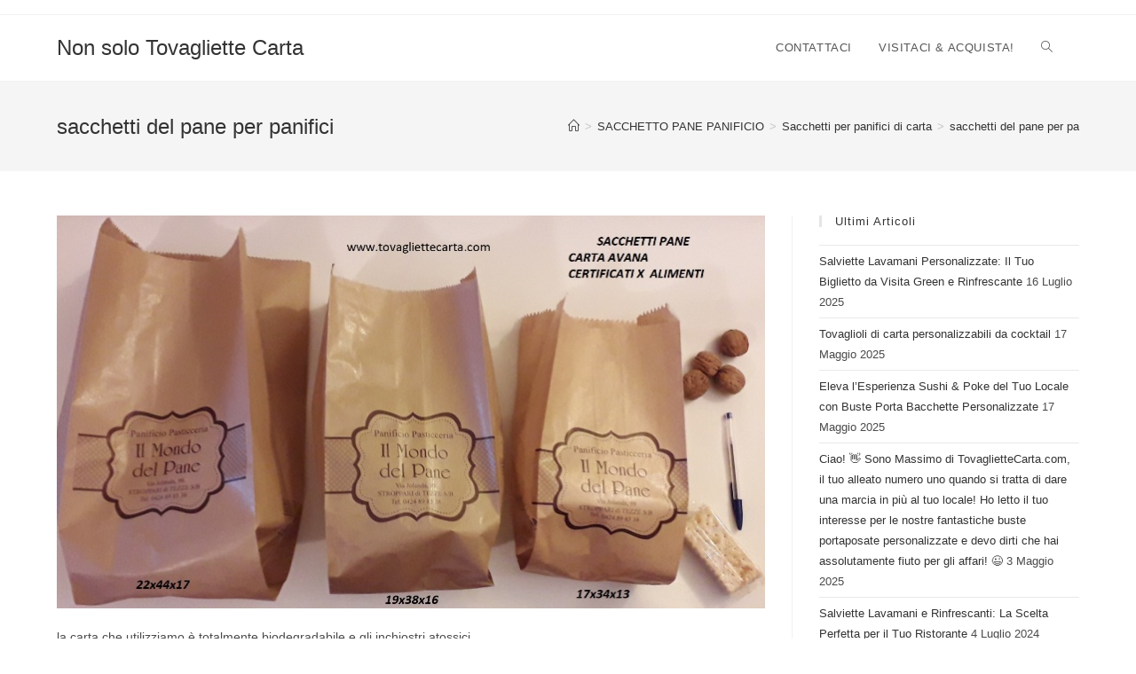

--- FILE ---
content_type: text/html; charset=UTF-8
request_url: https://blog.tovagliettecarta.com/sacchetto-pane-panificio/sacchetti-panifici-carta/attachment/w-sacchetti-del-pane-varie-misure-personalizzati-certificati-per-alimenti-per-panifici/
body_size: 11894
content:
<!DOCTYPE html>
<html class="html" lang="it-IT">
<head>
	<meta charset="UTF-8">
	<link rel="profile" href="https://gmpg.org/xfn/11">

	<meta name='robots' content='index, follow, max-image-preview:large, max-snippet:-1, max-video-preview:-1' />
	<style>img:is([sizes="auto" i], [sizes^="auto," i]) { contain-intrinsic-size: 3000px 1500px }</style>
	<meta name="viewport" content="width=device-width, initial-scale=1">
	<!-- This site is optimized with the Yoast SEO plugin v19.1 - https://yoast.com/wordpress/plugins/seo/ -->
	<title>sacchetti del pane per panifici - Non solo Tovagliette Carta</title>
	<link rel="canonical" href="https://blog.tovagliettecarta.com/wp-content/uploads/2018/04/W-Sacchetti-del-pane-varie-misure-personalizzati-certificati-per-alimenti-per-panifici-.jpg" />
	<meta property="og:locale" content="it_IT" />
	<meta property="og:type" content="article" />
	<meta property="og:title" content="sacchetti del pane per panifici - Non solo Tovagliette Carta" />
	<meta property="og:description" content="Evviva i sacchetti del pane di carta" />
	<meta property="og:url" content="https://blog.tovagliettecarta.com/wp-content/uploads/2018/04/W-Sacchetti-del-pane-varie-misure-personalizzati-certificati-per-alimenti-per-panifici-.jpg" />
	<meta property="og:site_name" content="Non solo Tovagliette Carta" />
	<meta property="article:publisher" content="https://www.facebook.com/wwwtovagliettecartacom" />
	<meta property="article:modified_time" content="2018-04-09T19:19:52+00:00" />
	<meta property="og:image" content="https://blog.tovagliettecarta.com/wp-content/uploads/2018/04/W-Sacchetti-del-pane-varie-misure-personalizzati-certificati-per-alimenti-per-panifici-.jpg" />
	<meta property="og:image:width" content="800" />
	<meta property="og:image:height" content="444" />
	<meta property="og:image:type" content="image/jpeg" />
	<script type="application/ld+json" class="yoast-schema-graph">{"@context":"https://schema.org","@graph":[{"@type":"Organization","@id":"https://blog.tovagliettecarta.com/#organization","name":"DNA Group di Massimo Dall'Igna","url":"https://blog.tovagliettecarta.com/","sameAs":["https://www.instagram.com/tovagliettecartaa/?hl=it","https://www.youtube.com/channel/UCA929mq_pDBXyynqXUi8y4w?view_as=subscriber","https://www.facebook.com/wwwtovagliettecartacom"],"logo":{"@type":"ImageObject","inLanguage":"it-IT","@id":"https://blog.tovagliettecarta.com/#/schema/logo/image/","url":"https://blog.tovagliettecarta.com/wp-content/uploads/2020/09/LOGO-NUOVO-TOVAGLIETTE-e-DNA-2019.jpg","contentUrl":"https://blog.tovagliettecarta.com/wp-content/uploads/2020/09/LOGO-NUOVO-TOVAGLIETTE-e-DNA-2019.jpg","width":947,"height":948,"caption":"DNA Group di Massimo Dall'Igna"},"image":{"@id":"https://blog.tovagliettecarta.com/#/schema/logo/image/"}},{"@type":"WebSite","@id":"https://blog.tovagliettecarta.com/#website","url":"https://blog.tovagliettecarta.com/","name":"Tovagliette Alimentari e Salviette Igienizzanti","description":"Per il tuo locale in 24 ore o personalizzato","publisher":{"@id":"https://blog.tovagliettecarta.com/#organization"},"potentialAction":[{"@type":"SearchAction","target":{"@type":"EntryPoint","urlTemplate":"https://blog.tovagliettecarta.com/?s={search_term_string}"},"query-input":"required name=search_term_string"}],"inLanguage":"it-IT"},{"@type":"WebPage","@id":"https://blog.tovagliettecarta.com/wp-content/uploads/2018/04/W-Sacchetti-del-pane-varie-misure-personalizzati-certificati-per-alimenti-per-panifici-.jpg#webpage","url":"https://blog.tovagliettecarta.com/wp-content/uploads/2018/04/W-Sacchetti-del-pane-varie-misure-personalizzati-certificati-per-alimenti-per-panifici-.jpg","name":"sacchetti del pane per panifici - Non solo Tovagliette Carta","isPartOf":{"@id":"https://blog.tovagliettecarta.com/#website"},"datePublished":"2018-04-09T19:17:56+00:00","dateModified":"2018-04-09T19:19:52+00:00","breadcrumb":{"@id":"https://blog.tovagliettecarta.com/wp-content/uploads/2018/04/W-Sacchetti-del-pane-varie-misure-personalizzati-certificati-per-alimenti-per-panifici-.jpg#breadcrumb"},"inLanguage":"it-IT","potentialAction":[{"@type":"ReadAction","target":["https://blog.tovagliettecarta.com/wp-content/uploads/2018/04/W-Sacchetti-del-pane-varie-misure-personalizzati-certificati-per-alimenti-per-panifici-.jpg"]}]},{"@type":"BreadcrumbList","@id":"https://blog.tovagliettecarta.com/wp-content/uploads/2018/04/W-Sacchetti-del-pane-varie-misure-personalizzati-certificati-per-alimenti-per-panifici-.jpg#breadcrumb","itemListElement":[{"@type":"ListItem","position":1,"name":"Sacchetti per panifici di carta","item":"https://blog.tovagliettecarta.com/sacchetto-pane-panificio/sacchetti-panifici-carta/"},{"@type":"ListItem","position":2,"name":"sacchetti del pane per panifici"}]}]}</script>
	<!-- / Yoast SEO plugin. -->


<link rel="alternate" type="application/rss+xml" title="Non solo Tovagliette Carta &raquo; Feed" href="https://blog.tovagliettecarta.com/feed/" />
<script>
window._wpemojiSettings = {"baseUrl":"https:\/\/s.w.org\/images\/core\/emoji\/16.0.1\/72x72\/","ext":".png","svgUrl":"https:\/\/s.w.org\/images\/core\/emoji\/16.0.1\/svg\/","svgExt":".svg","source":{"concatemoji":"https:\/\/blog.tovagliettecarta.com\/wp-includes\/js\/wp-emoji-release.min.js?ver=6.8.3"}};
/*! This file is auto-generated */
!function(s,n){var o,i,e;function c(e){try{var t={supportTests:e,timestamp:(new Date).valueOf()};sessionStorage.setItem(o,JSON.stringify(t))}catch(e){}}function p(e,t,n){e.clearRect(0,0,e.canvas.width,e.canvas.height),e.fillText(t,0,0);var t=new Uint32Array(e.getImageData(0,0,e.canvas.width,e.canvas.height).data),a=(e.clearRect(0,0,e.canvas.width,e.canvas.height),e.fillText(n,0,0),new Uint32Array(e.getImageData(0,0,e.canvas.width,e.canvas.height).data));return t.every(function(e,t){return e===a[t]})}function u(e,t){e.clearRect(0,0,e.canvas.width,e.canvas.height),e.fillText(t,0,0);for(var n=e.getImageData(16,16,1,1),a=0;a<n.data.length;a++)if(0!==n.data[a])return!1;return!0}function f(e,t,n,a){switch(t){case"flag":return n(e,"\ud83c\udff3\ufe0f\u200d\u26a7\ufe0f","\ud83c\udff3\ufe0f\u200b\u26a7\ufe0f")?!1:!n(e,"\ud83c\udde8\ud83c\uddf6","\ud83c\udde8\u200b\ud83c\uddf6")&&!n(e,"\ud83c\udff4\udb40\udc67\udb40\udc62\udb40\udc65\udb40\udc6e\udb40\udc67\udb40\udc7f","\ud83c\udff4\u200b\udb40\udc67\u200b\udb40\udc62\u200b\udb40\udc65\u200b\udb40\udc6e\u200b\udb40\udc67\u200b\udb40\udc7f");case"emoji":return!a(e,"\ud83e\udedf")}return!1}function g(e,t,n,a){var r="undefined"!=typeof WorkerGlobalScope&&self instanceof WorkerGlobalScope?new OffscreenCanvas(300,150):s.createElement("canvas"),o=r.getContext("2d",{willReadFrequently:!0}),i=(o.textBaseline="top",o.font="600 32px Arial",{});return e.forEach(function(e){i[e]=t(o,e,n,a)}),i}function t(e){var t=s.createElement("script");t.src=e,t.defer=!0,s.head.appendChild(t)}"undefined"!=typeof Promise&&(o="wpEmojiSettingsSupports",i=["flag","emoji"],n.supports={everything:!0,everythingExceptFlag:!0},e=new Promise(function(e){s.addEventListener("DOMContentLoaded",e,{once:!0})}),new Promise(function(t){var n=function(){try{var e=JSON.parse(sessionStorage.getItem(o));if("object"==typeof e&&"number"==typeof e.timestamp&&(new Date).valueOf()<e.timestamp+604800&&"object"==typeof e.supportTests)return e.supportTests}catch(e){}return null}();if(!n){if("undefined"!=typeof Worker&&"undefined"!=typeof OffscreenCanvas&&"undefined"!=typeof URL&&URL.createObjectURL&&"undefined"!=typeof Blob)try{var e="postMessage("+g.toString()+"("+[JSON.stringify(i),f.toString(),p.toString(),u.toString()].join(",")+"));",a=new Blob([e],{type:"text/javascript"}),r=new Worker(URL.createObjectURL(a),{name:"wpTestEmojiSupports"});return void(r.onmessage=function(e){c(n=e.data),r.terminate(),t(n)})}catch(e){}c(n=g(i,f,p,u))}t(n)}).then(function(e){for(var t in e)n.supports[t]=e[t],n.supports.everything=n.supports.everything&&n.supports[t],"flag"!==t&&(n.supports.everythingExceptFlag=n.supports.everythingExceptFlag&&n.supports[t]);n.supports.everythingExceptFlag=n.supports.everythingExceptFlag&&!n.supports.flag,n.DOMReady=!1,n.readyCallback=function(){n.DOMReady=!0}}).then(function(){return e}).then(function(){var e;n.supports.everything||(n.readyCallback(),(e=n.source||{}).concatemoji?t(e.concatemoji):e.wpemoji&&e.twemoji&&(t(e.twemoji),t(e.wpemoji)))}))}((window,document),window._wpemojiSettings);
</script>
<style id='wp-emoji-styles-inline-css'>

	img.wp-smiley, img.emoji {
		display: inline !important;
		border: none !important;
		box-shadow: none !important;
		height: 1em !important;
		width: 1em !important;
		margin: 0 0.07em !important;
		vertical-align: -0.1em !important;
		background: none !important;
		padding: 0 !important;
	}
</style>
<link rel='stylesheet' id='wp-block-library-css' href='https://blog.tovagliettecarta.com/wp-includes/css/dist/block-library/style.min.css?ver=6.8.3' media='all' />
<style id='wp-block-library-theme-inline-css'>
.wp-block-audio :where(figcaption){color:#555;font-size:13px;text-align:center}.is-dark-theme .wp-block-audio :where(figcaption){color:#ffffffa6}.wp-block-audio{margin:0 0 1em}.wp-block-code{border:1px solid #ccc;border-radius:4px;font-family:Menlo,Consolas,monaco,monospace;padding:.8em 1em}.wp-block-embed :where(figcaption){color:#555;font-size:13px;text-align:center}.is-dark-theme .wp-block-embed :where(figcaption){color:#ffffffa6}.wp-block-embed{margin:0 0 1em}.blocks-gallery-caption{color:#555;font-size:13px;text-align:center}.is-dark-theme .blocks-gallery-caption{color:#ffffffa6}:root :where(.wp-block-image figcaption){color:#555;font-size:13px;text-align:center}.is-dark-theme :root :where(.wp-block-image figcaption){color:#ffffffa6}.wp-block-image{margin:0 0 1em}.wp-block-pullquote{border-bottom:4px solid;border-top:4px solid;color:currentColor;margin-bottom:1.75em}.wp-block-pullquote cite,.wp-block-pullquote footer,.wp-block-pullquote__citation{color:currentColor;font-size:.8125em;font-style:normal;text-transform:uppercase}.wp-block-quote{border-left:.25em solid;margin:0 0 1.75em;padding-left:1em}.wp-block-quote cite,.wp-block-quote footer{color:currentColor;font-size:.8125em;font-style:normal;position:relative}.wp-block-quote:where(.has-text-align-right){border-left:none;border-right:.25em solid;padding-left:0;padding-right:1em}.wp-block-quote:where(.has-text-align-center){border:none;padding-left:0}.wp-block-quote.is-large,.wp-block-quote.is-style-large,.wp-block-quote:where(.is-style-plain){border:none}.wp-block-search .wp-block-search__label{font-weight:700}.wp-block-search__button{border:1px solid #ccc;padding:.375em .625em}:where(.wp-block-group.has-background){padding:1.25em 2.375em}.wp-block-separator.has-css-opacity{opacity:.4}.wp-block-separator{border:none;border-bottom:2px solid;margin-left:auto;margin-right:auto}.wp-block-separator.has-alpha-channel-opacity{opacity:1}.wp-block-separator:not(.is-style-wide):not(.is-style-dots){width:100px}.wp-block-separator.has-background:not(.is-style-dots){border-bottom:none;height:1px}.wp-block-separator.has-background:not(.is-style-wide):not(.is-style-dots){height:2px}.wp-block-table{margin:0 0 1em}.wp-block-table td,.wp-block-table th{word-break:normal}.wp-block-table :where(figcaption){color:#555;font-size:13px;text-align:center}.is-dark-theme .wp-block-table :where(figcaption){color:#ffffffa6}.wp-block-video :where(figcaption){color:#555;font-size:13px;text-align:center}.is-dark-theme .wp-block-video :where(figcaption){color:#ffffffa6}.wp-block-video{margin:0 0 1em}:root :where(.wp-block-template-part.has-background){margin-bottom:0;margin-top:0;padding:1.25em 2.375em}
</style>
<style id='classic-theme-styles-inline-css'>
/*! This file is auto-generated */
.wp-block-button__link{color:#fff;background-color:#32373c;border-radius:9999px;box-shadow:none;text-decoration:none;padding:calc(.667em + 2px) calc(1.333em + 2px);font-size:1.125em}.wp-block-file__button{background:#32373c;color:#fff;text-decoration:none}
</style>
<style id='global-styles-inline-css'>
:root{--wp--preset--aspect-ratio--square: 1;--wp--preset--aspect-ratio--4-3: 4/3;--wp--preset--aspect-ratio--3-4: 3/4;--wp--preset--aspect-ratio--3-2: 3/2;--wp--preset--aspect-ratio--2-3: 2/3;--wp--preset--aspect-ratio--16-9: 16/9;--wp--preset--aspect-ratio--9-16: 9/16;--wp--preset--color--black: #000000;--wp--preset--color--cyan-bluish-gray: #abb8c3;--wp--preset--color--white: #ffffff;--wp--preset--color--pale-pink: #f78da7;--wp--preset--color--vivid-red: #cf2e2e;--wp--preset--color--luminous-vivid-orange: #ff6900;--wp--preset--color--luminous-vivid-amber: #fcb900;--wp--preset--color--light-green-cyan: #7bdcb5;--wp--preset--color--vivid-green-cyan: #00d084;--wp--preset--color--pale-cyan-blue: #8ed1fc;--wp--preset--color--vivid-cyan-blue: #0693e3;--wp--preset--color--vivid-purple: #9b51e0;--wp--preset--gradient--vivid-cyan-blue-to-vivid-purple: linear-gradient(135deg,rgba(6,147,227,1) 0%,rgb(155,81,224) 100%);--wp--preset--gradient--light-green-cyan-to-vivid-green-cyan: linear-gradient(135deg,rgb(122,220,180) 0%,rgb(0,208,130) 100%);--wp--preset--gradient--luminous-vivid-amber-to-luminous-vivid-orange: linear-gradient(135deg,rgba(252,185,0,1) 0%,rgba(255,105,0,1) 100%);--wp--preset--gradient--luminous-vivid-orange-to-vivid-red: linear-gradient(135deg,rgba(255,105,0,1) 0%,rgb(207,46,46) 100%);--wp--preset--gradient--very-light-gray-to-cyan-bluish-gray: linear-gradient(135deg,rgb(238,238,238) 0%,rgb(169,184,195) 100%);--wp--preset--gradient--cool-to-warm-spectrum: linear-gradient(135deg,rgb(74,234,220) 0%,rgb(151,120,209) 20%,rgb(207,42,186) 40%,rgb(238,44,130) 60%,rgb(251,105,98) 80%,rgb(254,248,76) 100%);--wp--preset--gradient--blush-light-purple: linear-gradient(135deg,rgb(255,206,236) 0%,rgb(152,150,240) 100%);--wp--preset--gradient--blush-bordeaux: linear-gradient(135deg,rgb(254,205,165) 0%,rgb(254,45,45) 50%,rgb(107,0,62) 100%);--wp--preset--gradient--luminous-dusk: linear-gradient(135deg,rgb(255,203,112) 0%,rgb(199,81,192) 50%,rgb(65,88,208) 100%);--wp--preset--gradient--pale-ocean: linear-gradient(135deg,rgb(255,245,203) 0%,rgb(182,227,212) 50%,rgb(51,167,181) 100%);--wp--preset--gradient--electric-grass: linear-gradient(135deg,rgb(202,248,128) 0%,rgb(113,206,126) 100%);--wp--preset--gradient--midnight: linear-gradient(135deg,rgb(2,3,129) 0%,rgb(40,116,252) 100%);--wp--preset--font-size--small: 13px;--wp--preset--font-size--medium: 20px;--wp--preset--font-size--large: 36px;--wp--preset--font-size--x-large: 42px;--wp--preset--spacing--20: 0.44rem;--wp--preset--spacing--30: 0.67rem;--wp--preset--spacing--40: 1rem;--wp--preset--spacing--50: 1.5rem;--wp--preset--spacing--60: 2.25rem;--wp--preset--spacing--70: 3.38rem;--wp--preset--spacing--80: 5.06rem;--wp--preset--shadow--natural: 6px 6px 9px rgba(0, 0, 0, 0.2);--wp--preset--shadow--deep: 12px 12px 50px rgba(0, 0, 0, 0.4);--wp--preset--shadow--sharp: 6px 6px 0px rgba(0, 0, 0, 0.2);--wp--preset--shadow--outlined: 6px 6px 0px -3px rgba(255, 255, 255, 1), 6px 6px rgba(0, 0, 0, 1);--wp--preset--shadow--crisp: 6px 6px 0px rgba(0, 0, 0, 1);}:where(.is-layout-flex){gap: 0.5em;}:where(.is-layout-grid){gap: 0.5em;}body .is-layout-flex{display: flex;}.is-layout-flex{flex-wrap: wrap;align-items: center;}.is-layout-flex > :is(*, div){margin: 0;}body .is-layout-grid{display: grid;}.is-layout-grid > :is(*, div){margin: 0;}:where(.wp-block-columns.is-layout-flex){gap: 2em;}:where(.wp-block-columns.is-layout-grid){gap: 2em;}:where(.wp-block-post-template.is-layout-flex){gap: 1.25em;}:where(.wp-block-post-template.is-layout-grid){gap: 1.25em;}.has-black-color{color: var(--wp--preset--color--black) !important;}.has-cyan-bluish-gray-color{color: var(--wp--preset--color--cyan-bluish-gray) !important;}.has-white-color{color: var(--wp--preset--color--white) !important;}.has-pale-pink-color{color: var(--wp--preset--color--pale-pink) !important;}.has-vivid-red-color{color: var(--wp--preset--color--vivid-red) !important;}.has-luminous-vivid-orange-color{color: var(--wp--preset--color--luminous-vivid-orange) !important;}.has-luminous-vivid-amber-color{color: var(--wp--preset--color--luminous-vivid-amber) !important;}.has-light-green-cyan-color{color: var(--wp--preset--color--light-green-cyan) !important;}.has-vivid-green-cyan-color{color: var(--wp--preset--color--vivid-green-cyan) !important;}.has-pale-cyan-blue-color{color: var(--wp--preset--color--pale-cyan-blue) !important;}.has-vivid-cyan-blue-color{color: var(--wp--preset--color--vivid-cyan-blue) !important;}.has-vivid-purple-color{color: var(--wp--preset--color--vivid-purple) !important;}.has-black-background-color{background-color: var(--wp--preset--color--black) !important;}.has-cyan-bluish-gray-background-color{background-color: var(--wp--preset--color--cyan-bluish-gray) !important;}.has-white-background-color{background-color: var(--wp--preset--color--white) !important;}.has-pale-pink-background-color{background-color: var(--wp--preset--color--pale-pink) !important;}.has-vivid-red-background-color{background-color: var(--wp--preset--color--vivid-red) !important;}.has-luminous-vivid-orange-background-color{background-color: var(--wp--preset--color--luminous-vivid-orange) !important;}.has-luminous-vivid-amber-background-color{background-color: var(--wp--preset--color--luminous-vivid-amber) !important;}.has-light-green-cyan-background-color{background-color: var(--wp--preset--color--light-green-cyan) !important;}.has-vivid-green-cyan-background-color{background-color: var(--wp--preset--color--vivid-green-cyan) !important;}.has-pale-cyan-blue-background-color{background-color: var(--wp--preset--color--pale-cyan-blue) !important;}.has-vivid-cyan-blue-background-color{background-color: var(--wp--preset--color--vivid-cyan-blue) !important;}.has-vivid-purple-background-color{background-color: var(--wp--preset--color--vivid-purple) !important;}.has-black-border-color{border-color: var(--wp--preset--color--black) !important;}.has-cyan-bluish-gray-border-color{border-color: var(--wp--preset--color--cyan-bluish-gray) !important;}.has-white-border-color{border-color: var(--wp--preset--color--white) !important;}.has-pale-pink-border-color{border-color: var(--wp--preset--color--pale-pink) !important;}.has-vivid-red-border-color{border-color: var(--wp--preset--color--vivid-red) !important;}.has-luminous-vivid-orange-border-color{border-color: var(--wp--preset--color--luminous-vivid-orange) !important;}.has-luminous-vivid-amber-border-color{border-color: var(--wp--preset--color--luminous-vivid-amber) !important;}.has-light-green-cyan-border-color{border-color: var(--wp--preset--color--light-green-cyan) !important;}.has-vivid-green-cyan-border-color{border-color: var(--wp--preset--color--vivid-green-cyan) !important;}.has-pale-cyan-blue-border-color{border-color: var(--wp--preset--color--pale-cyan-blue) !important;}.has-vivid-cyan-blue-border-color{border-color: var(--wp--preset--color--vivid-cyan-blue) !important;}.has-vivid-purple-border-color{border-color: var(--wp--preset--color--vivid-purple) !important;}.has-vivid-cyan-blue-to-vivid-purple-gradient-background{background: var(--wp--preset--gradient--vivid-cyan-blue-to-vivid-purple) !important;}.has-light-green-cyan-to-vivid-green-cyan-gradient-background{background: var(--wp--preset--gradient--light-green-cyan-to-vivid-green-cyan) !important;}.has-luminous-vivid-amber-to-luminous-vivid-orange-gradient-background{background: var(--wp--preset--gradient--luminous-vivid-amber-to-luminous-vivid-orange) !important;}.has-luminous-vivid-orange-to-vivid-red-gradient-background{background: var(--wp--preset--gradient--luminous-vivid-orange-to-vivid-red) !important;}.has-very-light-gray-to-cyan-bluish-gray-gradient-background{background: var(--wp--preset--gradient--very-light-gray-to-cyan-bluish-gray) !important;}.has-cool-to-warm-spectrum-gradient-background{background: var(--wp--preset--gradient--cool-to-warm-spectrum) !important;}.has-blush-light-purple-gradient-background{background: var(--wp--preset--gradient--blush-light-purple) !important;}.has-blush-bordeaux-gradient-background{background: var(--wp--preset--gradient--blush-bordeaux) !important;}.has-luminous-dusk-gradient-background{background: var(--wp--preset--gradient--luminous-dusk) !important;}.has-pale-ocean-gradient-background{background: var(--wp--preset--gradient--pale-ocean) !important;}.has-electric-grass-gradient-background{background: var(--wp--preset--gradient--electric-grass) !important;}.has-midnight-gradient-background{background: var(--wp--preset--gradient--midnight) !important;}.has-small-font-size{font-size: var(--wp--preset--font-size--small) !important;}.has-medium-font-size{font-size: var(--wp--preset--font-size--medium) !important;}.has-large-font-size{font-size: var(--wp--preset--font-size--large) !important;}.has-x-large-font-size{font-size: var(--wp--preset--font-size--x-large) !important;}
:where(.wp-block-post-template.is-layout-flex){gap: 1.25em;}:where(.wp-block-post-template.is-layout-grid){gap: 1.25em;}
:where(.wp-block-columns.is-layout-flex){gap: 2em;}:where(.wp-block-columns.is-layout-grid){gap: 2em;}
:root :where(.wp-block-pullquote){font-size: 1.5em;line-height: 1.6;}
</style>
<link rel='stylesheet' id='font-awesome-css' href='https://blog.tovagliettecarta.com/wp-content/themes/oceanwp/assets/fonts/fontawesome/css/all.min.css?ver=5.15.1' media='all' />
<link rel='stylesheet' id='simple-line-icons-css' href='https://blog.tovagliettecarta.com/wp-content/themes/oceanwp/assets/css/third/simple-line-icons.min.css?ver=2.4.0' media='all' />
<link rel='stylesheet' id='oceanwp-style-css' href='https://blog.tovagliettecarta.com/wp-content/themes/oceanwp/assets/css/style.min.css?ver=3.3.3' media='all' />
<link rel='stylesheet' id='oe-widgets-style-css' href='https://blog.tovagliettecarta.com/wp-content/plugins/ocean-extra/assets/css/widgets.css?ver=6.8.3' media='all' />
<script src="https://blog.tovagliettecarta.com/wp-content/plugins/jquery-updater/js/jquery-3.6.0.min.js?ver=3.6.0" id="jquery-core-js"></script>
<script src="https://blog.tovagliettecarta.com/wp-content/plugins/jquery-updater/js/jquery-migrate-3.4.0.min.js?ver=3.4.0" id="jquery-migrate-js"></script>
<link rel="https://api.w.org/" href="https://blog.tovagliettecarta.com/wp-json/" /><link rel="alternate" title="JSON" type="application/json" href="https://blog.tovagliettecarta.com/wp-json/wp/v2/media/1906" /><link rel="EditURI" type="application/rsd+xml" title="RSD" href="https://blog.tovagliettecarta.com/xmlrpc.php?rsd" />
<meta name="generator" content="WordPress 6.8.3" />
<link rel='shortlink' href='https://blog.tovagliettecarta.com/?p=1906' />
<link rel="alternate" title="oEmbed (JSON)" type="application/json+oembed" href="https://blog.tovagliettecarta.com/wp-json/oembed/1.0/embed?url=https%3A%2F%2Fblog.tovagliettecarta.com%2Fsacchetto-pane-panificio%2Fsacchetti-panifici-carta%2Fattachment%2Fw-sacchetti-del-pane-varie-misure-personalizzati-certificati-per-alimenti-per-panifici%2F" />
<link rel="alternate" title="oEmbed (XML)" type="text/xml+oembed" href="https://blog.tovagliettecarta.com/wp-json/oembed/1.0/embed?url=https%3A%2F%2Fblog.tovagliettecarta.com%2Fsacchetto-pane-panificio%2Fsacchetti-panifici-carta%2Fattachment%2Fw-sacchetti-del-pane-varie-misure-personalizzati-certificati-per-alimenti-per-panifici%2F&#038;format=xml" />
<link rel="icon" href="https://blog.tovagliettecarta.com/wp-content/uploads/2020/09/cropped-LOGO-NUOVO-TOVAGLIETTE-e-DNA-2019-32x32.jpg" sizes="32x32" />
<link rel="icon" href="https://blog.tovagliettecarta.com/wp-content/uploads/2020/09/cropped-LOGO-NUOVO-TOVAGLIETTE-e-DNA-2019-192x192.jpg" sizes="192x192" />
<link rel="apple-touch-icon" href="https://blog.tovagliettecarta.com/wp-content/uploads/2020/09/cropped-LOGO-NUOVO-TOVAGLIETTE-e-DNA-2019-180x180.jpg" />
<meta name="msapplication-TileImage" content="https://blog.tovagliettecarta.com/wp-content/uploads/2020/09/cropped-LOGO-NUOVO-TOVAGLIETTE-e-DNA-2019-270x270.jpg" />
<!-- OceanWP CSS -->
<style type="text/css">
/* General CSS */a:hover,a.light:hover,.theme-heading .text::before,.theme-heading .text::after,#top-bar-content >a:hover,#top-bar-social li.oceanwp-email a:hover,#site-navigation-wrap .dropdown-menu >li >a:hover,#site-header.medium-header #medium-searchform button:hover,.oceanwp-mobile-menu-icon a:hover,.blog-entry.post .blog-entry-header .entry-title a:hover,.blog-entry.post .blog-entry-readmore a:hover,.blog-entry.thumbnail-entry .blog-entry-category a,ul.meta li a:hover,.dropcap,.single nav.post-navigation .nav-links .title,body .related-post-title a:hover,body #wp-calendar caption,body .contact-info-widget.default i,body .contact-info-widget.big-icons i,body .custom-links-widget .oceanwp-custom-links li a:hover,body .custom-links-widget .oceanwp-custom-links li a:hover:before,body .posts-thumbnails-widget li a:hover,body .social-widget li.oceanwp-email a:hover,.comment-author .comment-meta .comment-reply-link,#respond #cancel-comment-reply-link:hover,#footer-widgets .footer-box a:hover,#footer-bottom a:hover,#footer-bottom #footer-bottom-menu a:hover,.sidr a:hover,.sidr-class-dropdown-toggle:hover,.sidr-class-menu-item-has-children.active >a,.sidr-class-menu-item-has-children.active >a >.sidr-class-dropdown-toggle,input[type=checkbox]:checked:before{color:#e5e5e5}.single nav.post-navigation .nav-links .title .owp-icon use,.blog-entry.post .blog-entry-readmore a:hover .owp-icon use,body .contact-info-widget.default .owp-icon use,body .contact-info-widget.big-icons .owp-icon use{stroke:#e5e5e5}input[type="button"],input[type="reset"],input[type="submit"],button[type="submit"],.button,#site-navigation-wrap .dropdown-menu >li.btn >a >span,.thumbnail:hover i,.post-quote-content,.omw-modal .omw-close-modal,body .contact-info-widget.big-icons li:hover i,body div.wpforms-container-full .wpforms-form input[type=submit],body div.wpforms-container-full .wpforms-form button[type=submit],body div.wpforms-container-full .wpforms-form .wpforms-page-button{background-color:#e5e5e5}.thumbnail:hover .link-post-svg-icon{background-color:#e5e5e5}body .contact-info-widget.big-icons li:hover .owp-icon{background-color:#e5e5e5}.widget-title{border-color:#e5e5e5}blockquote{border-color:#e5e5e5}#searchform-dropdown{border-color:#e5e5e5}.dropdown-menu .sub-menu{border-color:#e5e5e5}.blog-entry.large-entry .blog-entry-readmore a:hover{border-color:#e5e5e5}.oceanwp-newsletter-form-wrap input[type="email"]:focus{border-color:#e5e5e5}.social-widget li.oceanwp-email a:hover{border-color:#e5e5e5}#respond #cancel-comment-reply-link:hover{border-color:#e5e5e5}body .contact-info-widget.big-icons li:hover i{border-color:#e5e5e5}#footer-widgets .oceanwp-newsletter-form-wrap input[type="email"]:focus{border-color:#e5e5e5}blockquote,.wp-block-quote{border-left-color:#e5e5e5}body .contact-info-widget.big-icons li:hover .owp-icon{border-color:#e5e5e5}input[type="button"]:hover,input[type="reset"]:hover,input[type="submit"]:hover,button[type="submit"]:hover,input[type="button"]:focus,input[type="reset"]:focus,input[type="submit"]:focus,button[type="submit"]:focus,.button:hover,.button:focus,#site-navigation-wrap .dropdown-menu >li.btn >a:hover >span,.post-quote-author,.omw-modal .omw-close-modal:hover,body div.wpforms-container-full .wpforms-form input[type=submit]:hover,body div.wpforms-container-full .wpforms-form button[type=submit]:hover,body div.wpforms-container-full .wpforms-form .wpforms-page-button:hover{background-color:}table th,table td,hr,.content-area,body.content-left-sidebar #content-wrap .content-area,.content-left-sidebar .content-area,#top-bar-wrap,#site-header,#site-header.top-header #search-toggle,.dropdown-menu ul li,.centered-minimal-page-header,.blog-entry.post,.blog-entry.grid-entry .blog-entry-inner,.blog-entry.thumbnail-entry .blog-entry-bottom,.single-post .entry-title,.single .entry-share-wrap .entry-share,.single .entry-share,.single .entry-share ul li a,.single nav.post-navigation,.single nav.post-navigation .nav-links .nav-previous,#author-bio,#author-bio .author-bio-avatar,#author-bio .author-bio-social li a,#related-posts,#comments,.comment-body,#respond #cancel-comment-reply-link,#blog-entries .type-page,.page-numbers a,.page-numbers span:not(.elementor-screen-only),.page-links span,body #wp-calendar caption,body #wp-calendar th,body #wp-calendar tbody,body .contact-info-widget.default i,body .contact-info-widget.big-icons i,body .posts-thumbnails-widget li,body .tagcloud a{border-color:}body .contact-info-widget.big-icons .owp-icon,body .contact-info-widget.default .owp-icon{border-color:}/* Header CSS */#site-header.has-header-media .overlay-header-media{background-color:rgba(0,0,0,0.5)}
</style></head>

<body class="attachment wp-singular attachment-template-default single single-attachment postid-1906 attachmentid-1906 attachment-jpeg wp-embed-responsive wp-theme-oceanwp oceanwp-theme dropdown-mobile default-breakpoint has-sidebar content-right-sidebar has-topbar has-breadcrumbs" itemscope="itemscope" itemtype="https://schema.org/WebPage">

	
	
	<div id="outer-wrap" class="site clr">

		<a class="skip-link screen-reader-text" href="#main">Salta al contenuto</a>

		
		<div id="wrap" class="clr">

			

<div id="top-bar-wrap" class="clr">

	<div id="top-bar" class="clr container has-no-content">

		
		<div id="top-bar-inner" class="clr">

			

		</div><!-- #top-bar-inner -->

		
	</div><!-- #top-bar -->

</div><!-- #top-bar-wrap -->


			
<header id="site-header" class="minimal-header clr" data-height="74" itemscope="itemscope" itemtype="https://schema.org/WPHeader" role="banner">

	
					
			<div id="site-header-inner" class="clr container">

				
				

<div id="site-logo" class="clr" itemscope itemtype="https://schema.org/Brand" >

	
	<div id="site-logo-inner" class="clr">

						<a href="https://blog.tovagliettecarta.com/" rel="home" class="site-title site-logo-text" >Non solo Tovagliette Carta</a>
				
	</div><!-- #site-logo-inner -->

	
	
</div><!-- #site-logo -->

			<div id="site-navigation-wrap" class="clr">
			
			
			
			<nav id="site-navigation" class="navigation main-navigation clr" itemscope="itemscope" itemtype="https://schema.org/SiteNavigationElement" role="navigation" >

				<ul id="menu-menu" class="main-menu dropdown-menu sf-menu"><li id="menu-item-1672" class="menu-item menu-item-type-custom menu-item-object-custom menu-item-1672"><a href="https://www.tovagliettecarta.com/" class="menu-link"><span class="text-wrap"></span></a></li><li id="menu-item-9" class="menu-item menu-item-type-post_type menu-item-object-page menu-item-9"><a href="https://blog.tovagliettecarta.com/contattaci/" class="menu-link"><span class="text-wrap">CONTATTACI</span></a></li><li id="menu-item-1670" class="menu-item menu-item-type-custom menu-item-object-custom menu-item-1670"><a href="http://www.tovagliettecarta.com" class="menu-link"><span class="text-wrap">VISITACI &#038; ACQUISTA!</span></a></li><li class="search-toggle-li" ><a href="javascript:void(0)" class="site-search-toggle search-dropdown-toggle" aria-label="Search website"><i class=" icon-magnifier" aria-hidden="true" role="img"></i></a></li></ul>
<div id="searchform-dropdown" class="header-searchform-wrap clr" >
	
<form role="search" method="get" class="searchform" action="https://blog.tovagliettecarta.com/">
	<label for="ocean-search-form-1">
		<span class="screen-reader-text">Cerca nel sito web</span>
		<input type="search" id="ocean-search-form-1" class="field" autocomplete="off" placeholder="Cerca" name="s">
			</label>
	</form>
</div><!-- #searchform-dropdown -->

			</nav><!-- #site-navigation -->

			
			
					</div><!-- #site-navigation-wrap -->
			
		
	
				
	
	<div class="oceanwp-mobile-menu-icon clr mobile-right">

		
		
		
		<a href="#" class="mobile-menu"  aria-label="Menu mobile">
							<i class="fa fa-bars" aria-hidden="true"></i>
								<span class="oceanwp-text">Menu</span>
				<span class="oceanwp-close-text">Chiudi</span>
						</a>

		
		
		
	</div><!-- #oceanwp-mobile-menu-navbar -->

	

			</div><!-- #site-header-inner -->

			
<div id="mobile-dropdown" class="clr" >

	<nav class="clr" itemscope="itemscope" itemtype="https://schema.org/SiteNavigationElement">

		
	<div id="mobile-nav" class="navigation clr">

		<ul id="menu-menu-1" class="menu"><li class="menu-item menu-item-type-custom menu-item-object-custom menu-item-1672"><a href="https://www.tovagliettecarta.com/"></a></li>
<li class="menu-item menu-item-type-post_type menu-item-object-page menu-item-9"><a href="https://blog.tovagliettecarta.com/contattaci/">CONTATTACI</a></li>
<li class="menu-item menu-item-type-custom menu-item-object-custom menu-item-1670"><a href="http://www.tovagliettecarta.com">VISITACI &#038; ACQUISTA!</a></li>
</ul>
	</div>


<div id="mobile-menu-search" class="clr">
	<form aria-label="Cerca nel sito web" method="get" action="https://blog.tovagliettecarta.com/" class="mobile-searchform" role="search">
		<input aria-label="Inserisci una query di ricerca" value="" class="field" id="ocean-mobile-search-2" type="search" name="s" autocomplete="off" placeholder="Cerca" />
		<button aria-label="Invia ricerca" type="submit" class="searchform-submit">
			<i class=" icon-magnifier" aria-hidden="true" role="img"></i>		</button>
					</form>
</div><!-- .mobile-menu-search -->

	</nav>

</div>

			
			
		
		
</header><!-- #site-header -->


			
			<main id="main" class="site-main clr"  role="main">

				

<header class="page-header">

	
	<div class="container clr page-header-inner">

		
			<h1 class="page-header-title clr" itemprop="headline">sacchetti del pane per panifici</h1>

			
		
		<nav aria-label="Breadcrumb" class="site-breadcrumbs clr position-" itemprop="breadcrumb"><ol class="trail-items" itemscope itemtype="http://schema.org/BreadcrumbList"><meta name="numberOfItems" content="4" /><meta name="itemListOrder" content="Ascending" /><li class="trail-item trail-begin" itemprop="itemListElement" itemscope itemtype="https://schema.org/ListItem"><a href="https://blog.tovagliettecarta.com" rel="home" aria-label="Home" itemtype="https://schema.org/Thing" itemprop="item"><span itemprop="name"><i class=" icon-home" aria-hidden="true" role="img"></i><span class="breadcrumb-home has-icon">Home</span></span></a><span class="breadcrumb-sep">></span><meta content="1" itemprop="position" /></li><li class="trail-item" itemprop="itemListElement" itemscope itemtype="https://schema.org/ListItem"><a href="https://blog.tovagliettecarta.com/categorie/sacchetto-pane-panificio/" itemtype="https://schema.org/Thing" itemprop="item"><span itemprop="name">SACCHETTO PANE PANIFICIO</span></a><span class="breadcrumb-sep">></span><meta content="2" itemprop="position" /></li><li class="trail-item" itemprop="itemListElement" itemscope itemtype="https://schema.org/ListItem"><a href="https://blog.tovagliettecarta.com/sacchetto-pane-panificio/sacchetti-panifici-carta/" itemtype="https://schema.org/Thing" itemprop="item"><span itemprop="name">Sacchetti per panifici di carta</span></a><span class="breadcrumb-sep">></span><meta content="3" itemprop="position" /></li><li class="trail-item trail-end" itemprop="itemListElement" itemscope itemtype="https://schema.org/ListItem"><a href="https://blog.tovagliettecarta.com/sacchetto-pane-panificio/sacchetti-panifici-carta/attachment/w-sacchetti-del-pane-varie-misure-personalizzati-certificati-per-alimenti-per-panifici/" itemtype="https://schema.org/Thing" itemprop="item"><span itemprop="name">sacchetti del pane per panifici</span></a><meta content="4" itemprop="position" /></li></ol></nav>
	</div><!-- .page-header-inner -->

	
	
</header><!-- .page-header -->


	
	<div id="content-wrap" class="container clr">

		
		<div id="primary" class="content-area clr">

			
			<div id="content" class="site-content">

				
				
					<article class="image-attachment post-1906 attachment type-attachment status-inherit hentry entry">
						<p><img width="800" height="444" src="https://blog.tovagliettecarta.com/wp-content/uploads/2018/04/W-Sacchetti-del-pane-varie-misure-personalizzati-certificati-per-alimenti-per-panifici-.jpg" class="attachment-full size-full" alt="i sacchetti veramente biodegradabili" decoding="async" fetchpriority="high" srcset="https://blog.tovagliettecarta.com/wp-content/uploads/2018/04/W-Sacchetti-del-pane-varie-misure-personalizzati-certificati-per-alimenti-per-panifici-.jpg 800w, https://blog.tovagliettecarta.com/wp-content/uploads/2018/04/W-Sacchetti-del-pane-varie-misure-personalizzati-certificati-per-alimenti-per-panifici--300x167.jpg 300w, https://blog.tovagliettecarta.com/wp-content/uploads/2018/04/W-Sacchetti-del-pane-varie-misure-personalizzati-certificati-per-alimenti-per-panifici--768x426.jpg 768w, https://blog.tovagliettecarta.com/wp-content/uploads/2018/04/W-Sacchetti-del-pane-varie-misure-personalizzati-certificati-per-alimenti-per-panifici--624x346.jpg 624w" sizes="(max-width: 800px) 100vw, 800px" /></p>
						<div class="entry clr">
							<p>la carta che utilizziamo è totalmente biodegradabile e gli inchiostri atossici</p>
													</div><!-- .entry -->
					</article><!-- #post -->

				
				
			</div><!-- #content -->

			
		</div><!-- #primary -->

		

<aside id="right-sidebar" class="sidebar-container widget-area sidebar-primary" itemscope="itemscope" itemtype="https://schema.org/WPSideBar" role="complementary" aria-label="Barra laterale principale">

	
	<div id="right-sidebar-inner" class="clr">

		
		<div id="recent-posts-2" class="sidebar-box widget_recent_entries clr">
		<h4 class="widget-title">Ultimi Articoli</h4>
		<ul>
											<li>
					<a href="https://blog.tovagliettecarta.com/salviette-umidificate/salviette-lavamani-personalizzate-il-tuo-biglietto-da-visita-green-e-rinfrescante/">Salviette Lavamani Personalizzate: Il Tuo Biglietto da Visita Green e Rinfrescante</a>
											<span class="post-date">16 Luglio 2025</span>
									</li>
											<li>
					<a href="https://blog.tovagliettecarta.com/tovagliolo/tovaglioli-di-carta-personalizzabili-da-cocktail/">Tovaglioli di carta personalizzabili da cocktail</a>
											<span class="post-date">17 Maggio 2025</span>
									</li>
											<li>
					<a href="https://blog.tovagliettecarta.com/buste-porta-bacchette-sushi/eleva-lesperienza-sushi-poke-del-tuo-locale-con-buste-porta-bacchette-personalizzate/">Eleva l&#8217;Esperienza Sushi &#038; Poke del Tuo Locale con Buste Porta Bacchette Personalizzate</a>
											<span class="post-date">17 Maggio 2025</span>
									</li>
											<li>
					<a href="https://blog.tovagliettecarta.com/carta/ciao-%f0%9f%91%8b-sono-massimo-di-tovagliettecarta-com-il-tuo-alleato-numero-uno-quando-si-tratta-di-dare-una-marcia-in-piu-al-tuo-locale-ho-letto-il-tuo-interesse-per-le-nostre-fantastiche-buste-p/">Ciao! 👋 Sono Massimo di TovaglietteCarta.com, il tuo alleato numero uno quando si tratta di dare una marcia in più al tuo locale! Ho letto il tuo interesse per le nostre fantastiche buste portaposate personalizzate e devo dirti che hai assolutamente fiuto per gli affari! 😉</a>
											<span class="post-date">3 Maggio 2025</span>
									</li>
											<li>
					<a href="https://blog.tovagliettecarta.com/salviette-umidificate/salviette-lavamani-e-rinfrescanti-la-scelta-perfetta-per-il-tuo-ristorante/">Salviette Lavamani e Rinfrescanti: La Scelta Perfetta per il Tuo Ristorante</a>
											<span class="post-date">4 Luglio 2024</span>
									</li>
					</ul>

		</div><div id="categories-5" class="sidebar-box widget_categories clr"><h4 class="widget-title">Categorie Tovagliette</h4>
			<ul>
					<li class="cat-item cat-item-628"><a href="https://blog.tovagliettecarta.com/categorie/bandierine-personalizzate/">bandierine personalizzate</a>
</li>
	<li class="cat-item cat-item-127"><a href="https://blog.tovagliettecarta.com/categorie/bavaglie/">Bavaglie</a>
</li>
	<li class="cat-item cat-item-564"><a href="https://blog.tovagliettecarta.com/categorie/buste-porta-bacchette-sushi/">Buste porta bacchette sushi</a>
</li>
	<li class="cat-item cat-item-4"><a href="https://blog.tovagliettecarta.com/categorie/carta/">Carta</a>
</li>
	<li class="cat-item cat-item-29"><a href="https://blog.tovagliettecarta.com/categorie/dispenser-napkins-tovaglioli-brioche/">Dispenser napkins Tovaglioli brioche</a>
</li>
	<li class="cat-item cat-item-35"><a href="https://blog.tovagliettecarta.com/categorie/gadget-mondiali-calcio-italia/">Gadget Mondiali Calcio Italia</a>
</li>
	<li class="cat-item cat-item-186"><a href="https://blog.tovagliettecarta.com/categorie/goffratura/">GOFFRATURA</a>
</li>
	<li class="cat-item cat-item-327"><a href="https://blog.tovagliettecarta.com/categorie/magneti-personalizzati/">Magneti Personalizzati</a>
</li>
	<li class="cat-item cat-item-56"><a href="https://blog.tovagliettecarta.com/categorie/carta/paper-cutlery-pockets/">paper cutlery pockets</a>
</li>
	<li class="cat-item cat-item-57"><a href="https://blog.tovagliettecarta.com/categorie/paper-placemats/">paper placemats</a>
</li>
	<li class="cat-item cat-item-5"><a href="https://blog.tovagliettecarta.com/categorie/portacoperti/">Portacoperti</a>
</li>
	<li class="cat-item cat-item-239"><a href="https://blog.tovagliettecarta.com/categorie/portatovagliolo/">PORTATOVAGLIOLO</a>
</li>
	<li class="cat-item cat-item-7"><a href="https://blog.tovagliettecarta.com/categorie/sacchetti-del-pane-pubblicitari/">Sacchetti del pane pubblicitari</a>
</li>
	<li class="cat-item cat-item-534"><a href="https://blog.tovagliettecarta.com/categorie/carta/sacchetti-pane-per-ristorante/">Sacchetti pane per ristorante</a>
</li>
	<li class="cat-item cat-item-310"><a href="https://blog.tovagliettecarta.com/categorie/sacchetto-pane-panificio/">SACCHETTO PANE PANIFICIO</a>
</li>
	<li class="cat-item cat-item-225"><a href="https://blog.tovagliettecarta.com/categorie/salviette-detergenti-igienizzanti/">salviette detergenti igienizzanti</a>
</li>
	<li class="cat-item cat-item-64"><a href="https://blog.tovagliettecarta.com/categorie/salviette-umidificate/">salviette umidificate</a>
</li>
	<li class="cat-item cat-item-68"><a href="https://blog.tovagliettecarta.com/categorie/salviette-umidificate-igienizzanti-personalizzate/">salviette umidificate igienizzanti personalizzate</a>
</li>
	<li class="cat-item cat-item-1"><a href="https://blog.tovagliettecarta.com/categorie/senza-categoria/">Senza categoria</a>
</li>
	<li class="cat-item cat-item-165"><a href="https://blog.tovagliettecarta.com/categorie/tovaglie-carta/">tovaglie carta</a>
</li>
	<li class="cat-item cat-item-124"><a href="https://blog.tovagliettecarta.com/categorie/tovaglietta-monouso/">TOVAGLIETTA MONOUSO</a>
</li>
	<li class="cat-item cat-item-3"><a href="https://blog.tovagliettecarta.com/categorie/tovagliette/">Tovagliette</a>
</li>
	<li class="cat-item cat-item-40"><a href="https://blog.tovagliettecarta.com/categorie/tovagliette-carta-2000-pezzi-inchiostri-acqua/">tovagliette carta 2000 pezzi inchiostri acqua</a>
</li>
	<li class="cat-item cat-item-184"><a href="https://blog.tovagliettecarta.com/categorie/tovagliette-di-carta/">tovagliette di carta</a>
</li>
	<li class="cat-item cat-item-160"><a href="https://blog.tovagliettecarta.com/categorie/tovagliolo/">Tovagliolo</a>
</li>
	<li class="cat-item cat-item-46"><a href="https://blog.tovagliettecarta.com/categorie/zucchero-busrine-personalizzate/">zucchero busrine personalizzate</a>
</li>
			</ul>

			</div><div id="tag_cloud-3" class="sidebar-box widget_tag_cloud clr"><h4 class="widget-title">Tag</h4><div class="tagcloud"><a href="https://blog.tovagliettecarta.com/tag/busta/" class="tag-cloud-link tag-link-116 tag-link-position-1" style="font-size: 8pt;" aria-label="busta (3 elementi)">busta</a>
<a href="https://blog.tovagliettecarta.com/tag/busta-porta-pane/" class="tag-cloud-link tag-link-321 tag-link-position-2" style="font-size: 9.6470588235294pt;" aria-label="busta porta pane (4 elementi)">busta porta pane</a>
<a href="https://blog.tovagliettecarta.com/tag/busta-salvietta-puliscimani/" class="tag-cloud-link tag-link-66 tag-link-position-3" style="font-size: 8pt;" aria-label="busta salvietta puliscimani (3 elementi)">busta salvietta puliscimani</a>
<a href="https://blog.tovagliettecarta.com/tag/buste-portaposate/" class="tag-cloud-link tag-link-38 tag-link-position-4" style="font-size: 9.6470588235294pt;" aria-label="buste portaposate (4 elementi)">buste portaposate</a>
<a href="https://blog.tovagliettecarta.com/tag/carta-paglia-tovagliette-bar-paninoteca/" class="tag-cloud-link tag-link-9 tag-link-position-5" style="font-size: 10.964705882353pt;" aria-label="carta-paglia-tovagliette-bar-paninoteca (5 elementi)">carta-paglia-tovagliette-bar-paninoteca</a>
<a href="https://blog.tovagliettecarta.com/tag/carta-paglia/" class="tag-cloud-link tag-link-72 tag-link-position-6" style="font-size: 10.964705882353pt;" aria-label="CARTA PAGLIA (5 elementi)">CARTA PAGLIA</a>
<a href="https://blog.tovagliettecarta.com/tag/goffratura/" class="tag-cloud-link tag-link-123 tag-link-position-7" style="font-size: 8pt;" aria-label="goffratura (3 elementi)">goffratura</a>
<a href="https://blog.tovagliettecarta.com/tag/inchiostri-alimenti/" class="tag-cloud-link tag-link-131 tag-link-position-8" style="font-size: 8pt;" aria-label="INCHIOSTRI ALIMENTI (3 elementi)">INCHIOSTRI ALIMENTI</a>
<a href="https://blog.tovagliettecarta.com/tag/paper-cutlery-pockets/" class="tag-cloud-link tag-link-85 tag-link-position-9" style="font-size: 19.858823529412pt;" aria-label="paper cutlery pockets (20 elementi)">paper cutlery pockets</a>
<a href="https://blog.tovagliettecarta.com/tag/paper-placemats/" class="tag-cloud-link tag-link-86 tag-link-position-10" style="font-size: 19.2pt;" aria-label="paper placemats (18 elementi)">paper placemats</a>
<a href="https://blog.tovagliettecarta.com/tag/personalizza-la-tua-tovaglia-carta-paglia/" class="tag-cloud-link tag-link-42 tag-link-position-11" style="font-size: 10.964705882353pt;" aria-label="personalizza la tua tovaglia carta paglia (5 elementi)">personalizza la tua tovaglia carta paglia</a>
<a href="https://blog.tovagliettecarta.com/tag/personalizzare/" class="tag-cloud-link tag-link-109 tag-link-position-12" style="font-size: 8pt;" aria-label="personalizzare (3 elementi)">personalizzare</a>
<a href="https://blog.tovagliettecarta.com/tag/portacoperti-buste/" class="tag-cloud-link tag-link-52 tag-link-position-13" style="font-size: 8pt;" aria-label="portacoperti buste (3 elementi)">portacoperti buste</a>
<a href="https://blog.tovagliettecarta.com/tag/portaposate-busta/" class="tag-cloud-link tag-link-51 tag-link-position-14" style="font-size: 8pt;" aria-label="portaposate busta (3 elementi)">portaposate busta</a>
<a href="https://blog.tovagliettecarta.com/tag/portaposate-personalizzate/" class="tag-cloud-link tag-link-53 tag-link-position-15" style="font-size: 8pt;" aria-label="portaposate personalizzate (3 elementi)">portaposate personalizzate</a>
<a href="https://blog.tovagliettecarta.com/tag/portatovagliolo/" class="tag-cloud-link tag-link-58 tag-link-position-16" style="font-size: 12.941176470588pt;" aria-label="portatovagliolo (7 elementi)">portatovagliolo</a>
<a href="https://blog.tovagliettecarta.com/tag/pubblicita-nei-locali/" class="tag-cloud-link tag-link-83 tag-link-position-17" style="font-size: 9.6470588235294pt;" aria-label="pubblicità nei locali (4 elementi)">pubblicità nei locali</a>
<a href="https://blog.tovagliettecarta.com/tag/sacchetti-del-pane/" class="tag-cloud-link tag-link-150 tag-link-position-18" style="font-size: 9.6470588235294pt;" aria-label="sacchetti del pane (4 elementi)">sacchetti del pane</a>
<a href="https://blog.tovagliettecarta.com/tag/salvietta-igienizzante/" class="tag-cloud-link tag-link-65 tag-link-position-19" style="font-size: 10.964705882353pt;" aria-label="salvietta igienizzante (5 elementi)">salvietta igienizzante</a>
<a href="https://blog.tovagliettecarta.com/tag/salvietta-lavamani/" class="tag-cloud-link tag-link-197 tag-link-position-20" style="font-size: 9.6470588235294pt;" aria-label="salvietta lavamani (4 elementi)">salvietta lavamani</a>
<a href="https://blog.tovagliettecarta.com/tag/salvietta-umidificata/" class="tag-cloud-link tag-link-170 tag-link-position-21" style="font-size: 12.941176470588pt;" aria-label="salvietta umidificata (7 elementi)">salvietta umidificata</a>
<a href="https://blog.tovagliettecarta.com/tag/salviette-lavamani/" class="tag-cloud-link tag-link-371 tag-link-position-22" style="font-size: 12.117647058824pt;" aria-label="Salviette lavamani (6 elementi)">Salviette lavamani</a>
<a href="https://blog.tovagliettecarta.com/tag/salviette-umidificate/" class="tag-cloud-link tag-link-87 tag-link-position-23" style="font-size: 15.247058823529pt;" aria-label="salviette umidificate (10 elementi)">salviette umidificate</a>
<a href="https://blog.tovagliettecarta.com/tag/salviettine-monouso-umidificate/" class="tag-cloud-link tag-link-67 tag-link-position-24" style="font-size: 8pt;" aria-label="salviettine monouso umidificate (3 elementi)">salviettine monouso umidificate</a>
<a href="https://blog.tovagliettecarta.com/tag/san-valentino-rosa-innamorati-tovaglietta/" class="tag-cloud-link tag-link-8 tag-link-position-25" style="font-size: 15.247058823529pt;" aria-label="san-valentino-rosa-innamorati-tovaglietta (10 elementi)">san-valentino-rosa-innamorati-tovaglietta</a>
<a href="https://blog.tovagliettecarta.com/tag/sottopiatti-personalizzati-in-carta/" class="tag-cloud-link tag-link-19 tag-link-position-26" style="font-size: 21.341176470588pt;" aria-label="sottopiatti-personalizzati-in -carta- (25 elementi)">sottopiatti-personalizzati-in -carta-</a>
<a href="https://blog.tovagliettecarta.com/tag/spiaggia-tovagliette-conchiglie-ristorante/" class="tag-cloud-link tag-link-10 tag-link-position-27" style="font-size: 9.6470588235294pt;" aria-label="spiaggia-tovagliette-conchiglie-ristorante (4 elementi)">spiaggia-tovagliette-conchiglie-ristorante</a>
<a href="https://blog.tovagliettecarta.com/tag/stampa-tovagliette-americane/" class="tag-cloud-link tag-link-73 tag-link-position-28" style="font-size: 8pt;" aria-label="stampa tovagliette americane (3 elementi)">stampa tovagliette americane</a>
<a href="https://blog.tovagliettecarta.com/tag/tovaglia/" class="tag-cloud-link tag-link-158 tag-link-position-29" style="font-size: 9.6470588235294pt;" aria-label="tovaglia (4 elementi)">tovaglia</a>
<a href="https://blog.tovagliettecarta.com/tag/tovaglia-natale/" class="tag-cloud-link tag-link-139 tag-link-position-30" style="font-size: 10.964705882353pt;" aria-label="TOVAGLIA NATALE (5 elementi)">TOVAGLIA NATALE</a>
<a href="https://blog.tovagliettecarta.com/tag/tovaglia-personalizzata/" class="tag-cloud-link tag-link-82 tag-link-position-31" style="font-size: 9.6470588235294pt;" aria-label="tovaglia personalizzata (4 elementi)">tovaglia personalizzata</a>
<a href="https://blog.tovagliettecarta.com/tag/tovaglie-30x40-natalizie/" class="tag-cloud-link tag-link-70 tag-link-position-32" style="font-size: 10.964705882353pt;" aria-label="tovaglie 30x40 Natalizie (5 elementi)">tovaglie 30x40 Natalizie</a>
<a href="https://blog.tovagliettecarta.com/tag/tovaglie-personalizzate-pubblicitarie/" class="tag-cloud-link tag-link-80 tag-link-position-33" style="font-size: 9.6470588235294pt;" aria-label="tovaglie personalizzate pubblicitarie (4 elementi)">tovaglie personalizzate pubblicitarie</a>
<a href="https://blog.tovagliettecarta.com/tag/tovaglietta-monoposto-pubblicitaria/" class="tag-cloud-link tag-link-71 tag-link-position-34" style="font-size: 8pt;" aria-label="tovaglietta monoposto pubblicitaria (3 elementi)">tovaglietta monoposto pubblicitaria</a>
<a href="https://blog.tovagliettecarta.com/tag/tovaglietta-personalizzata-pubblicitaria/" class="tag-cloud-link tag-link-20 tag-link-position-35" style="font-size: 14.588235294118pt;" aria-label="tovaglietta personalizzata pubblicitaria (9 elementi)">tovaglietta personalizzata pubblicitaria</a>
<a href="https://blog.tovagliettecarta.com/tag/tovaglietta-stampata/" class="tag-cloud-link tag-link-81 tag-link-position-36" style="font-size: 9.6470588235294pt;" aria-label="tovaglietta stampata (4 elementi)">tovaglietta stampata</a>
<a href="https://blog.tovagliettecarta.com/tag/tovagliette/" class="tag-cloud-link tag-link-110 tag-link-position-37" style="font-size: 8pt;" aria-label="tovagliette (3 elementi)">tovagliette</a>
<a href="https://blog.tovagliettecarta.com/tag/tovagliette-carta-paglia-personalizzate-inchiostri-alimentari/" class="tag-cloud-link tag-link-18 tag-link-position-38" style="font-size: 22pt;" aria-label="tovagliette-carta-paglia-personalizzate-inchiostri-alimentari (27 elementi)">tovagliette-carta-paglia-personalizzate-inchiostri-alimentari</a>
<a href="https://blog.tovagliettecarta.com/tag/tovagliette-monoposto-personalizzate-4-colori-alimentari/" class="tag-cloud-link tag-link-25 tag-link-position-39" style="font-size: 8pt;" aria-label="Tovagliette monoposto personalizzate 4 colori alimentari (3 elementi)">Tovagliette monoposto personalizzate 4 colori alimentari</a>
<a href="https://blog.tovagliettecarta.com/tag/tovagliette-natale/" class="tag-cloud-link tag-link-69 tag-link-position-40" style="font-size: 12.117647058824pt;" aria-label="Tovagliette Natale (6 elementi)">Tovagliette Natale</a>
<a href="https://blog.tovagliettecarta.com/tag/tovagliette-plastificate/" class="tag-cloud-link tag-link-74 tag-link-position-41" style="font-size: 8pt;" aria-label="tovagliette plastificate (3 elementi)">tovagliette plastificate</a>
<a href="https://blog.tovagliettecarta.com/tag/tovagliette-pranzo/" class="tag-cloud-link tag-link-75 tag-link-position-42" style="font-size: 8pt;" aria-label="tovagliette pranzo (3 elementi)">tovagliette pranzo</a>
<a href="https://blog.tovagliettecarta.com/tag/tovagliette-ristorante/" class="tag-cloud-link tag-link-76 tag-link-position-43" style="font-size: 8pt;" aria-label="tovagliette ristorante (3 elementi)">tovagliette ristorante</a>
<a href="https://blog.tovagliettecarta.com/tag/tovagliette-self-service/" class="tag-cloud-link tag-link-77 tag-link-position-44" style="font-size: 12.941176470588pt;" aria-label="tovagliette self service (7 elementi)">tovagliette self service</a>
<a href="https://blog.tovagliettecarta.com/tag/tovagliette-stampate/" class="tag-cloud-link tag-link-79 tag-link-position-45" style="font-size: 9.6470588235294pt;" aria-label="tovagliette stampate (4 elementi)">tovagliette stampate</a></div>
</div>
	</div><!-- #sidebar-inner -->

	
</aside><!-- #right-sidebar -->


	</div><!-- #content-wrap -->

	

	</main><!-- #main -->

	
	
	
		
<footer id="footer" class="site-footer" itemscope="itemscope" itemtype="https://schema.org/WPFooter" role="contentinfo">

	
	<div id="footer-inner" class="clr">

		

<div id="footer-widgets" class="oceanwp-row clr">

	
	<div class="footer-widgets-inner container">

					<div class="footer-box span_1_of_4 col col-1">
							</div><!-- .footer-one-box -->

							<div class="footer-box span_1_of_4 col col-2">
									</div><!-- .footer-one-box -->
				
							<div class="footer-box span_1_of_4 col col-3 ">
									</div><!-- .footer-one-box -->
				
							<div class="footer-box span_1_of_4 col col-4">
									</div><!-- .footer-box -->
				
			
	</div><!-- .container -->

	
</div><!-- #footer-widgets -->



<div id="footer-bottom" class="clr no-footer-nav">

	
	<div id="footer-bottom-inner" class="container clr">

		
		
			<div id="copyright" class="clr" role="contentinfo">
				Copyright - OceanWP Theme by OceanWP			</div><!-- #copyright -->

			
	</div><!-- #footer-bottom-inner -->

	
</div><!-- #footer-bottom -->


	</div><!-- #footer-inner -->

	
</footer><!-- #footer -->

	
	
</div><!-- #wrap -->


</div><!-- #outer-wrap -->



<a aria-label="Torna alla parte superiore della pagina" href="#" id="scroll-top" class="scroll-top-right"><i class=" fa fa-angle-up" aria-hidden="true" role="img"></i></a>




<script type="speculationrules">
{"prefetch":[{"source":"document","where":{"and":[{"href_matches":"\/*"},{"not":{"href_matches":["\/wp-*.php","\/wp-admin\/*","\/wp-content\/uploads\/*","\/wp-content\/*","\/wp-content\/plugins\/*","\/wp-content\/themes\/oceanwp\/*","\/*\\?(.+)"]}},{"not":{"selector_matches":"a[rel~=\"nofollow\"]"}},{"not":{"selector_matches":".no-prefetch, .no-prefetch a"}}]},"eagerness":"conservative"}]}
</script>
<!-- Google Tag Manager -->
<noscript><iframe src="//www.googletagmanager.com/ns.html?id=GTM-WBBNZL"
height="0" width="0" style="display:none;visibility:hidden"></iframe></noscript>
<script>(function(w,d,s,l,i){w[l]=w[l]||[];w[l].push({'gtm.start':
new Date().getTime(),event:'gtm.js'});var f=d.getElementsByTagName(s)[0],
j=d.createElement(s),dl=l!='dataLayer'?'&l='+l:'';j.async=true;j.src=
'//www.googletagmanager.com/gtm.js?id='+i+dl;f.parentNode.insertBefore(j,f);
})(window,document,'script','dataLayer','GTM-WBBNZL');</script>
<!-- End Google Tag Manager -->
    <script src="https://blog.tovagliettecarta.com/wp-includes/js/imagesloaded.min.js?ver=5.0.0" id="imagesloaded-js"></script>
<script id="oceanwp-main-js-extra">
var oceanwpLocalize = {"nonce":"a08a6cc4e8","isRTL":"","menuSearchStyle":"drop_down","mobileMenuSearchStyle":"disabled","sidrSource":null,"sidrDisplace":"1","sidrSide":"left","sidrDropdownTarget":"link","verticalHeaderTarget":"link","customSelects":".woocommerce-ordering .orderby, #dropdown_product_cat, .widget_categories select, .widget_archive select, .single-product .variations_form .variations select","ajax_url":"https:\/\/blog.tovagliettecarta.com\/wp-admin\/admin-ajax.php","oe_mc_wpnonce":"f833f66001"};
</script>
<script src="https://blog.tovagliettecarta.com/wp-content/themes/oceanwp/assets/js/theme.min.js?ver=3.3.3" id="oceanwp-main-js"></script>
<script src="https://blog.tovagliettecarta.com/wp-content/themes/oceanwp/assets/js/drop-down-mobile-menu.min.js?ver=3.3.3" id="oceanwp-drop-down-mobile-menu-js"></script>
<script src="https://blog.tovagliettecarta.com/wp-content/themes/oceanwp/assets/js/drop-down-search.min.js?ver=3.3.3" id="oceanwp-drop-down-search-js"></script>
<script src="https://blog.tovagliettecarta.com/wp-content/themes/oceanwp/assets/js/vendors/magnific-popup.min.js?ver=3.3.3" id="ow-magnific-popup-js"></script>
<script src="https://blog.tovagliettecarta.com/wp-content/themes/oceanwp/assets/js/ow-lightbox.min.js?ver=3.3.3" id="oceanwp-lightbox-js"></script>
<script src="https://blog.tovagliettecarta.com/wp-content/themes/oceanwp/assets/js/vendors/flickity.pkgd.min.js?ver=3.3.3" id="ow-flickity-js"></script>
<script src="https://blog.tovagliettecarta.com/wp-content/themes/oceanwp/assets/js/ow-slider.min.js?ver=3.3.3" id="oceanwp-slider-js"></script>
<script src="https://blog.tovagliettecarta.com/wp-content/themes/oceanwp/assets/js/scroll-effect.min.js?ver=3.3.3" id="oceanwp-scroll-effect-js"></script>
<script src="https://blog.tovagliettecarta.com/wp-content/themes/oceanwp/assets/js/scroll-top.min.js?ver=3.3.3" id="oceanwp-scroll-top-js"></script>
<script src="https://blog.tovagliettecarta.com/wp-content/themes/oceanwp/assets/js/select.min.js?ver=3.3.3" id="oceanwp-select-js"></script>
<!--[if lt IE 9]>
<script src="https://blog.tovagliettecarta.com/wp-content/themes/oceanwp/assets/js/third/html5.min.js?ver=3.3.3" id="html5shiv-js"></script>
<![endif]-->
</body>
</html>
